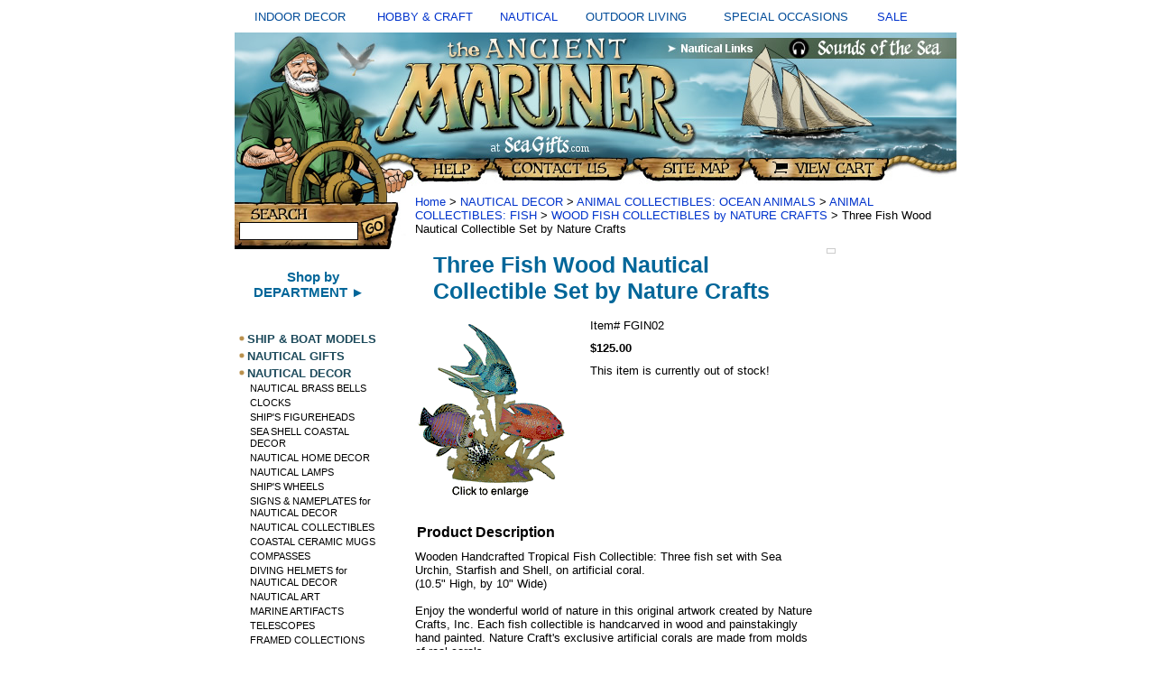

--- FILE ---
content_type: text/html
request_url: https://seagifts.com/naturecarft4.html
body_size: 6469
content:
<!DOCTYPE html PUBLIC "-//W3C//DTD XHTML 1.0 Strict//EN" "http://www.w3.org/TR/xhtml1/DTD/xhtml1-strict.dtd"><html><head><title>Three Fish Wood  Nautical Collectible Set by Nature Crafts</title><meta name="Description" content="Three Fish Wood Nautical Collectible Set by Nature Crafts WOOD FISH COLLECTIBLES by NATURE CRAFTS Wooden Handcrafted Tropical Fish Collectible: Three fish set with Sea Urchin, Starfish and Shell, on artificial coral. (10.5 High, by 10 Wide) Enjoy the wonderful world of nature in this original artwork created by Nature Crafts, Inc. Each fish collectible is handcarved in wood and painstakingly hand painted. Nature Craft's exclusive artificial corals are made from molds of real corals" /><meta name="Keywords" content="Three Fish Wood Nautical Collectible Set by Nature Crafts WOOD FISH COLLECTIBLES by NATURE CRAFTS Wooden Handcrafted Tropical Fish Collectible Three fish set Sea Urchin Starfish Shell artificial coral 10 5 High 10 Wide Enjoy wonderful world nature original artwork created Nature Crafts Inc fish collectible handcarved wood painstakingly hand painted Nature Craft s exclusive artificial corals molds real corals" /><link rel="stylesheet" type="text/css" href="css-base.css" /><link rel="stylesheet" type="text/css" href="css-element.css" /><link rel="stylesheet" type="text/css" href="css-contents.css" /><link rel="stylesheet" type="text/css" href="css-edits.css" /><link rel="shortcut icon" href="https://sep.turbifycdn.com/ty/cdn/seagifts/favicon.gif" type="image/x-icon" />
 


<script type="text/javascript" src="https://ajax.googleapis.com/ajax/libs/jquery/1.9.1/jquery.min.js" /></script>



<!-- BEGIN PRIVY WIDGET CODE -->
<script type='text/javascript'> var _d_site = _d_site || '150A3345D919E278E0677577'; </script>
<script src='//widget.privy.com/assets/widget.js'></script>
<!-- END PRIVY WIDGET CODE -->




<link rel="stylesheet" type="text/css" href="https://sep.turbifycdn.com/ty/cdn/seagifts/ysw-site-css.css" />

<script src="https://sep.turbifycdn.com/ty/cdn/seagifts/ysw-popup-function.js?t=1763619617&"></script>


<style type="text/css">

.style6 {
	text-align: center;
	font-size: small;
        color: #004B98;
 
 }
a:link {text-decoration:none;}    /* unvisited link */
a:visited {text-decoration:none;} /* visited link */
a:hover {text-decoration:underline;}   /* mouse over link */
a:active {text-decoration:underline;}  



</style>
</head><body text="#000000" link="#0033cc" vlink="#ffffff" topmargin="0" leftmargin="0" marginwidth="0" marginheight="0" class="vertical" id="itemtype"><div id="container"><table style="width: 100%" cellspacing="10" cellpadding="2"> <tr> <td class="style6">INDOOR DECOR</td> <td class="style6"> <a href="https://seagifts.com/hobby.html"> HOBBY &amp; CRAFT</a></td> <td class="style6"> <a href="https://seagifts.com/alinofnadean.html"> NAUTICAL</a></td> <td class="style6">OUTDOOR LIVING</td> <td class="style6">SPECIAL OCCASIONS</td> <td class="style6"> <a href="https://seagifts.com/sale.html"> SALE</a></td> </tr> </table> <table border="0" cellpadding="0" cellspacing="0" width="800"> <tr><td> <table border="0" cellpadding="0" cellspacing="0" width="800"><tr> <td colspan="2"><img src="https://sep.turbifycdn.com/ty/cdn/seagifts/ysw-header-01.jpg" width="800" height="170" border="0" usemap="#m_header2" alt=""></td> </tr> </table> <table border="0" cellpadding="0" cellspacing="0" width="800"> <tr> <td align="left" valign="top"><div id="ysw-search-image"><img src="https://sep.turbifycdn.com/ty/cdn/seagifts/ysw-site-04.jpg" height="70" width="190" border="0" usemap="#m_header3" > <map name="m_header3"> <area shape="rect" coords="0, 0,190,190" href="https://seagifts.com/nsearch.html"</map> </div> <table> <tr> <td align="left" valign="top" width="165"> <div id="htmltop"><P align=center>
<a href="https://seagifts.com/departments.html"><font style="font-weight: bold; font-family:Arial,Helvetica,sans-serif; font-size:15px; color:#006699;">Shop by<BR>DEPARTMENT &#9658;<BR></font><a/><BR></div><table border="0" cellspacing="0" cellpadding="0" class="ysw-left-nav"><tr class="ysw-left-nav-row"><td valign="top" class="ysw-left-nav-bullet"><img src="https://s.turbifycdn.com/aah/seagifts/ship-boat-models-37.gif" width="12" height="10" border=0 alt="SHIP & BOAT MODELS " id="shipmodels"></td><td class="ysw-left-nav-section" id="shipmodels"><a href="shipmodels.html">SHIP & BOAT MODELS </a></td></tr><tr class="ysw-left-nav-row"><td valign="top" class="ysw-left-nav-bullet"><img src="https://s.turbifycdn.com/aah/seagifts/ship-boat-models-37.gif" width="12" height="10" border=0 alt="NAUTICAL GIFTS" id="nauticalgifts"></td><td class="ysw-left-nav-section" id="nauticalgifts"><a href="nauticalgifts.html">NAUTICAL GIFTS</a></td></tr><tr class="ysw-left-nav-row"><td valign="top" class="ysw-left-nav-bullet"><img src="https://s.turbifycdn.com/aah/seagifts/ship-boat-models-37.gif" width="12" height="10" border=0 alt="NAUTICAL  DECOR" id="nautical2"></td><td class="ysw-left-nav-section" id="nautical2"><a href="nautical2.html">NAUTICAL  DECOR</a></td></tr><tr><td colspan="2" class="ysw-left-nav-subsection" id="bells"><a href="bells.html">NAUTICAL BRASS BELLS</a></td></tr><tr><td colspan="2" class="ysw-left-nav-subsection" id="clocks"><a href="clocks.html">CLOCKS</a></td></tr><tr><td colspan="2" class="ysw-left-nav-subsection" id="shipfig"><a href="shipfig.html">SHIP'S FIGUREHEADS</a></td></tr><tr><td colspan="2" class="ysw-left-nav-subsection" id="seashnade"><a href="http://seagifts.com/seashells2.html">SEA SHELL COASTAL  DECOR</a></td></tr><tr><td colspan="2" class="ysw-left-nav-subsection" id="doorknockers"><a href="doorknockers.html">NAUTICAL HOME DECOR</a></td></tr><tr><td colspan="2" class="ysw-left-nav-subsection" id="nauticallamps"><a href="nauticallamps.html">NAUTICAL LAMPS</a></td></tr><tr><td colspan="2" class="ysw-left-nav-subsection" id="shipswheels"><a href="shipswheels.html">SHIP'S WHEELS</a></td></tr><tr><td colspan="2" class="ysw-left-nav-subsection" id="signam"><a href="signam.html">SIGNS & NAMEPLATES for NAUTICAL DECOR</a></td></tr><tr><td colspan="2" class="ysw-left-nav-subsection" id="nautcol"><a href="nautcol.html">NAUTICAL COLLECTIBLES</a></td></tr><tr><td colspan="2" class="ysw-left-nav-subsection" id="galclotap"><a href="galclotap.html">COASTAL CERAMIC MUGS</a></td></tr><tr><td colspan="2" class="ysw-left-nav-subsection" id="compasses"><a href="compasses.html">COMPASSES</a></td></tr><tr><td colspan="2" class="ysw-left-nav-subsection" id="divinghelmets"><a href="divinghelmets.html">DIVING HELMETS for NAUTICAL DECOR</a></td></tr><tr><td colspan="2" class="ysw-left-nav-subsection" id="nauticalart1"><a href="nauticalart1.html">NAUTICAL ART</a></td></tr><tr><td colspan="2" class="ysw-left-nav-subsection" id="marar"><a href="marar.html">MARINE ARTIFACTS</a></td></tr><tr><td colspan="2" class="ysw-left-nav-subsection" id="dechook"><a href="dechook.html">TELESCOPES</a></td></tr><tr><td colspan="2" class="ysw-left-nav-subsection" id="framcol"><a href="framcol.html">FRAMED COLLECTIONS</a></td></tr><tr><td colspan="2" class="ysw-left-nav-subsection" id="nauticalflags"><a href="nauticalflags.html">NAUTICAL FLAGS</a></td></tr><tr><td colspan="2" class="ysw-left-nav-subsection" id="weatin1"><a href="http://seagifts.com/seagifts/weatin.html">WEATHER INSTRUMENTS</a></td></tr><tr><td colspan="2" class="ysw-left-nav-subsection" id="nadosc"><a href="http://seagifts.com/bronsculdol.html">NAUTICAL DOLPHIN SCULPTURE</a></td></tr><tr><td colspan="2" class="ysw-left-nav-subsection" id="ancolocan"><a href="ancolocan.html">ANIMAL COLLECTIBLES: OCEAN ANIMALS</a></td></tr><tr><td colspan="2" class="ysw-left-nav-subsection" id="knotboards"><a href="knotboards.html">NAUTICAL KNOTBOARDS</a></td></tr><tr><td colspan="2" class="ysw-left-nav-subsection" id="meco"><a href="meco.html">MERMAID DECOR & GIFTS</a></td></tr><tr><td colspan="2" class="ysw-left-nav-subsection" id="nauticalgifts1"><a href="http://seagifts.com/nauticalgifts.html">NAUTICAL GIFTS</a></td></tr><tr><td colspan="2" class="ysw-left-nav-subsection" id="furniture"><a href="furniture.html">NAUTICAL FURNITURE</a></td></tr><tr><td colspan="2" class="ysw-left-nav-subsection" id="nasifl2"><a href="nasifl2.html">NAUTICAL SIGNAL FLAGS</a></td></tr><tr><td colspan="2" class="ysw-left-nav-subsection" id="pinabofl"><a href="pinabofl.html">PIRATE  BOAT FLAGS</a></td></tr><tr><td colspan="2" class="ysw-left-nav-subsection" id="alinofnadean"><a href="alinofnadean.html">NAUTICAL DECOR and GIFTS  ALPHABETICAL INDEX</a></td></tr><tr><td colspan="2" class="ysw-left-nav-subsection" id="sale"><a href="sale.html">SALE</a></td></tr><tr class="ysw-left-nav-row"><td valign="top" class="ysw-left-nav-bullet"><img src="https://s.turbifycdn.com/aah/seagifts/ship-boat-models-37.gif" width="12" height="10" border=0 alt="NAUTICAL ANTIQUES" id="nautan"></td><td class="ysw-left-nav-section" id="nautan"><a href="nautan.html">NAUTICAL ANTIQUES</a></td></tr><tr class="ysw-left-nav-row"><td valign="top" class="ysw-left-nav-bullet"><img src="https://s.turbifycdn.com/aah/seagifts/ship-boat-models-37.gif" width="12" height="10" border=0 alt="WINDCHIMES" id="windchimes"></td><td class="ysw-left-nav-section" id="windchimes"><a href="windchimes.html">WINDCHIMES</a></td></tr><tr class="ysw-left-nav-row"><td valign="top" class="ysw-left-nav-bullet"><img src="https://s.turbifycdn.com/aah/seagifts/ship-boat-models-37.gif" width="12" height="10" border=0 alt="MODEL AIRPLANES" id="airplanes"></td><td class="ysw-left-nav-section" id="airplanes"><a href="airplanes.html">MODEL AIRPLANES</a></td></tr><tr class="ysw-left-nav-row"><td valign="top" class="ysw-left-nav-bullet"><img src="https://s.turbifycdn.com/aah/seagifts/ship-boat-models-37.gif" width="12" height="10" border=0 alt="SEA SHELLS AND CORAL" id="seashells2"></td><td class="ysw-left-nav-section" id="seashells2"><a href="seashells2.html">SEA SHELLS AND CORAL</a></td></tr><tr class="ysw-left-nav-row"><td valign="top" class="ysw-left-nav-bullet"><img src="https://s.turbifycdn.com/aah/seagifts/ship-boat-models-37.gif" width="12" height="10" border=0 alt="ANIMAL  COLLECTIBLES, FIGURINES, & GIFTS" id="anfig"></td><td class="ysw-left-nav-section" id="anfig"><a href="anfig.html">ANIMAL  COLLECTIBLES, FIGURINES, & GIFTS</a></td></tr><tr class="ysw-left-nav-row"><td valign="top" class="ysw-left-nav-bullet"><img src="https://s.turbifycdn.com/aah/seagifts/ship-boat-models-37.gif" width="12" height="10" border=0 alt="WORLD GLOBES " id="globes"></td><td class="ysw-left-nav-section" id="globes"><a href="globes.html">WORLD GLOBES </a></td></tr><tr class="ysw-left-nav-row"><td valign="top" class="ysw-left-nav-bullet"><img src="https://s.turbifycdn.com/aah/seagifts/ship-boat-models-37.gif" width="12" height="10" border=0 alt="SPECIALTY WORLD GLOBES" id="specialglobes"></td><td class="ysw-left-nav-section" id="specialglobes"><a href="specialglobes.html">SPECIALTY WORLD GLOBES</a></td></tr><tr class="ysw-left-nav-row"><td valign="top" class="ysw-left-nav-bullet"><img src="https://s.turbifycdn.com/aah/seagifts/ship-boat-models-37.gif" width="12" height="10" border=0 alt="WEATHERVANES, and WEATHER INSTRUMENTS" id="weatin"></td><td class="ysw-left-nav-section" id="weatin"><a href="weatin.html">WEATHERVANES, and WEATHER INSTRUMENTS</a></td></tr><tr class="ysw-left-nav-row"><td valign="top" class="ysw-left-nav-bullet"><img src="https://s.turbifycdn.com/aah/seagifts/ship-boat-models-37.gif" width="12" height="10" border=0 alt="CLOCKS" id="clocks"></td><td class="ysw-left-nav-section" id="clocks"><a href="clocks.html">CLOCKS</a></td></tr><tr class="ysw-left-nav-row"><td valign="top" class="ysw-left-nav-bullet"><img src="https://s.turbifycdn.com/aah/seagifts/ship-boat-models-37.gif" width="12" height="10" border=0 alt="GARDEN and OUTDOOR LIVING" id="gaandouli"></td><td class="ysw-left-nav-section" id="gaandouli"><a href="gaandouli.html">GARDEN and OUTDOOR LIVING</a></td></tr><tr class="ysw-left-nav-row"><td valign="top" class="ysw-left-nav-bullet"><img src="https://s.turbifycdn.com/aah/seagifts/ship-boat-models-37.gif" width="12" height="10" border=0 alt="HOBBIES and CRAFTS" id="hobby"></td><td class="ysw-left-nav-section" id="hobby"><a href="hobby.html">HOBBIES and CRAFTS</a></td></tr><tr class="ysw-left-nav-row"><td valign="top" class="ysw-left-nav-bullet"><img src="https://s.turbifycdn.com/aah/seagifts/ship-boat-models-37.gif" width="12" height="10" border=0 alt="TOOLS" id="test11"></td><td class="ysw-left-nav-section" id="test11"><a href="test11.html">TOOLS</a></td></tr><tr class="ysw-left-nav-row"><td valign="top" class="ysw-left-nav-bullet"><img src="https://s.turbifycdn.com/aah/seagifts/ship-boat-models-37.gif" width="12" height="10" border=0 alt="REPLICA WEAPONS and WESTERN MODELS" id="replicaweapons"></td><td class="ysw-left-nav-section" id="replicaweapons"><a href="replicaweapons.html">REPLICA WEAPONS and WESTERN MODELS</a></td></tr><tr class="ysw-left-nav-row"><td valign="top" class="ysw-left-nav-bullet"><img src="https://s.turbifycdn.com/aah/seagifts/ship-boat-models-37.gif" width="12" height="10" border=0 alt="BOATING APPAREL" id="boatingapparel"></td><td class="ysw-left-nav-section" id="boatingapparel"><a href="boatingapparel.html">BOATING APPAREL</a></td></tr><tr class="ysw-left-nav-row"><td valign="top" class="ysw-left-nav-bullet"><img src="https://s.turbifycdn.com/aah/seagifts/ship-boat-models-37.gif" width="12" height="10" border=0 alt="BOATING SUPPLIES and SAILING GEAR" id="bosuandsage"></td><td class="ysw-left-nav-section" id="bosuandsage"><a href="bosuandsage.html">BOATING SUPPLIES and SAILING GEAR</a></td></tr><tr class="ysw-left-nav-row"><td valign="top" class="ysw-left-nav-bullet"><img src="https://s.turbifycdn.com/aah/seagifts/ship-boat-models-37.gif" width="12" height="10" border=0 alt="JEWELRY " id="jewelry1"></td><td class="ysw-left-nav-section" id="jewelry1"><a href="jewelry1.html">JEWELRY </a></td></tr><tr class="ysw-left-nav-row"><td valign="top" class="ysw-left-nav-bullet"><img src="https://s.turbifycdn.com/aah/seagifts/ship-boat-models-37.gif" width="12" height="10" border=0 alt="FOSSILS and MINERALS" id="fosandmin"></td><td class="ysw-left-nav-section" id="fosandmin"><a href="fosandmin.html">FOSSILS and MINERALS</a></td></tr><tr class="ysw-left-nav-row"><td valign="top" class="ysw-left-nav-bullet"><img src="https://s.turbifycdn.com/aah/seagifts/ship-boat-models-37.gif" width="12" height="10" border=0 alt="BOOKS" id="bookstore"></td><td class="ysw-left-nav-section" id="bookstore"><a href="bookstore.html">BOOKS</a></td></tr><tr class="ysw-left-nav-row"><td valign="top" class="ysw-left-nav-bullet"><img src="https://s.turbifycdn.com/aah/seagifts/ship-boat-models-37.gif" width="12" height="10" border=0 alt="NAUTICAL LINKS" id="sealinks1"></td><td class="ysw-left-nav-section" id="sealinks1"><a href="sealinks1.html">NAUTICAL LINKS</a></td></tr><tr class="ysw-left-nav-row"><td valign="top" class="ysw-left-nav-bullet"><img src="https://s.turbifycdn.com/aah/seagifts/ship-boat-models-37.gif" width="12" height="10" border=0 alt="SEA ART LINKS" id="seaartlinks"></td><td class="ysw-left-nav-section" id="seaartlinks"><a href="seaartlinks.html">SEA ART LINKS</a></td></tr><tr class="ysw-left-nav-row"><td valign="top" class="ysw-left-nav-bullet"><img src="https://s.turbifycdn.com/aah/seagifts/ship-boat-models-37.gif" width="12" height="10" border=0 alt="NATURE LINKS" id="seashells"></td><td class="ysw-left-nav-section" id="seashells"><a href="seashells.html">NATURE LINKS</a></td></tr><tr class="ysw-left-nav-row"><td valign="top" class="ysw-left-nav-bullet"><img src="https://s.turbifycdn.com/aah/seagifts/ship-boat-models-37.gif" width="12" height="10" border=0 alt="OCEAN LINKS" id="seashells1"></td><td class="ysw-left-nav-section" id="seashells1"><a href="seashells1.html">OCEAN LINKS</a></td></tr><tr class="ysw-left-nav-row"><td valign="top" class="ysw-left-nav-bullet"><img src="https://s.turbifycdn.com/aah/seagifts/ship-boat-models-37.gif" width="12" height="10" border=0 alt="RETAIL STORE" id="retailstores"></td><td class="ysw-left-nav-section" id="retailstores"><a href="retailstores.html">RETAIL STORE</a></td></tr><tr class="ysw-left-nav-row"><td valign="top" class="ysw-left-nav-bullet"><img src="https://s.turbifycdn.com/aah/seagifts/ship-boat-models-37.gif" width="12" height="10" border=0 alt="GIFT SERVICES" id="giftservices"></td><td class="ysw-left-nav-section" id="giftservices"><a href="giftservices.html">GIFT SERVICES</a></td></tr><tr class="ysw-left-nav-row"><td valign="top" class="ysw-left-nav-bullet"><img src="https://s.turbifycdn.com/aah/seagifts/ship-boat-models-37.gif" width="12" height="10" border=0 alt="Information & Customer Service" id="incuse"></td><td class="ysw-left-nav-section" id="incuse"><a href="incuse.html">Information & Customer Service</a></td></tr><tr class="ysw-left-nav-row"><td valign="top" class="ysw-left-nav-bullet"><img src="https://s.turbifycdn.com/aah/seagifts/ship-boat-models-37.gif" width="12" height="10" border=0 alt="HELP !" id="help"></td><td class="ysw-left-nav-section" id="help"><a href="help.html">HELP !</a></td></tr><tr class="ysw-left-nav-row"><td valign="top" class="ysw-left-nav-bullet"><img src="https://s.turbifycdn.com/aah/seagifts/ship-boat-models-37.gif" width="12" height="10" border=0 alt="DEPARTMENTS" id="departments"></td><td class="ysw-left-nav-section" id="departments"><a href="departments.html">DEPARTMENTS</a></td></tr></table> </td> <td valign="top"><img src="https://sep.turbifycdn.com/seagifts/ysw-spacer.gif" width="1" height="1" border="0" alt=""> </td></tr> </table> </td> <td colspan="2" valign="top"> <div id="bodyshell"><div id="bodycontent"><div class="breadcrumbs"><a href="index.html">Home</a> &gt; <a href="nautical2.html">NAUTICAL  DECOR</a> &gt; <a href="ancolocan.html">ANIMAL COLLECTIBLES: OCEAN ANIMALS</a> &gt; <a href="ancolfis.html">ANIMAL COLLECTIBLES: FISH</a> &gt; <a href="woodfiscolby.html">WOOD FISH COLLECTIBLES by NATURE CRAFTS</a> &gt; Three Fish Wood  Nautical Collectible Set by Nature Crafts</div><div class="ysw-header-below"></div><div id="ysw-right-column-pagebody"><div id="contentarea"><div><h1 id="item-contenttitle">Three Fish Wood  Nautical Collectible Set by Nature Crafts</h1><div id="itemarea"><a href="javascript:CaricaFoto('https://s.turbifycdn.com/aah/seagifts/three-fish-wood-collectible-set-by-nature-crafts-20.gif','Three Fish Wood  Nautical Collectible Set by Nature Crafts','https://s.turbifycdn.com/aah/seagifts/three-fish-wood-nautical-collectible-set-by-nature-crafts-8.gif','749','868')"><img src="https://s.turbifycdn.com/aah/seagifts/three-fish-wood-nautical-collectible-set-by-nature-crafts-9.gif" width="179" height="193" border="0" hspace="0" vspace="0" alt="Three Fish Wood  Nautical Collectible Set by Nature Crafts - click to enlarge" class="image-l" /></a><div class=pr_snippet_product><script type='text/javascript'>POWERREVIEWS.display.snippet (document, { pr_page_id : 'naturecarft4' });</script></div><div class="itemform productInfo"><form method="POST" action="https://order.store.turbify.net/seagifts/cgi-bin/wg-order?seagifts+naturecarft4"><div class="code">Item# <em>FGIN02</em></div><div class="price-bold">$125.00</div>This item is currently out of stock!<input type="hidden" name=".autodone" value="https://seagifts.com/naturecarft4.html" /></form></div></div><div id="caption"><h2 id="itempage-captiontitle">Product Description</h2><div>Wooden Handcrafted Tropical Fish Collectible: Three fish set with Sea Urchin, Starfish and Shell, on artificial coral.<BR>
(10.5" High, by 10" Wide)<br /><br />Enjoy the wonderful
                                                  world of nature in this
                                                  original artwork created
                                                  by Nature Crafts, Inc.
                                                  Each fish collectible is
                                                  handcarved in wood and
                                                  painstakingly hand
                                                  painted. Nature Craft's
                                                  exclusive artificial corals
                    are made from molds of real corals</div></div><br clear="all" /></div><br clear="all" /><div id="ysw-related-items"><hr width="90%" align="center" /><table width="100%"><tr><td align="center" class="ysw-related-items">Related Items<br /><a href="lazetaonco.html">Large Zebra Tang Wood Handcrafted Tropical Fish Collectible by Nature Crafts</a> | <a href="nawocosetbyn.html">Nautical Wood Collectible Set by Nature Crafts 4 Fish Reef Round 1</a> | <a href="nawocosetbyn1.html">Nautical Wood Collectible Set by Nature Crafts 4 Fish Reef Round 2</a> | <a href="naturecraft1.html">Rainbow Scalare Angel Wood Handcrafted Tropical Fish Collectible by Nature Crafts</a> | <a href="naturecraft2.html">Blueface Angel Wood Handcrafted Tropical Fish Collectible by Nature Crafts</a> | <a href="naturecraft3.html">Blue Tang Pair Wood Handcrafted Tropical Fish Collectible by Nature Crafts</a> | <a href="naturecarft5.html">Large Three Fish Wood Collectible Set by Nature Crafts</a> | <a href="fiandmewocos.html">Fish and Mermaid Nautical Wood Collectible Set by Nature Crafts</a> | <a href="nasgroupfisc.html">Nassau Grouper Fish Collectible by Nature Crafts</a> | <a href="spscwotrfico.html">Spotted Scalare Wood Tropical Fish Collectible by Nature Crafts</a> | <a href="anclfi4.html">Anemone Clown Fish Pair (5.5") Nautical Collectible  by Nature Crafts </a> | <a href="threfiscolse.html">Baby Sea Turtle Nautical Collectible Set by Nature Crafts</a> | <a href="fifiwocosetb.html">Five Fish Wood Collectible Set by Nature Crafts</a> | <a href="henbutfiscol.html">Queen Trigger Fish Collectible by Nature Crafts</a> | <a href="hatutrwofico.html">Harlequin Tusk Tropical Wood Fish Collectible by Nature Crafts</a> | <a href="cobeantrwofi.html">Coral Beauty Angelfish Tropical Wood Fish Collectible by Nature Crafts</a> | <a href="sabutrwofico.html">Saddleback Butterfly Tropical Wood Fish Collectible by Nature Crafts</a> | <a href="spstpanatrwo.html">Spotted Sturgeon Pair Nautical  Tropical Wood Fish Collectible by Nature Crafts</a> | <a href="hatutrwofico1.html">Harlequin Tusk  Tropical Wood Fish Collectible Set by Nature Crafts</a> | <a href="spsctrwofico.html">Spotted Scalare  Tropical Wood Fish Collectible Set by Nature Crafts</a> | <a href="satawoficoby.html">Sailfin Tang Wood Fish Collectible by Nature Crafts</a> | <a href="rascpawofico.html">Rainbow Scalare Pair Wood Fish Collectible by Nature Crafts</a> | <a href="twoanset.html">Angelfish Collectible Set by Nature Crafts</a> | <a href="pufferfish.html">Spotted Puffer Fish Wood Tropical Fish Collectible by Nature Crafts</a> | <a href="butfinlionco.html">Butterfly Fin Lionfish Collectible Set by Nature Crafts</a> | <a href="ship7fissetb.html">Shipwheel 7 Wood Fish Set by Nature Crafts</a> | <a href="lonscalcolse.html">Longfin Scalare Collectible Set by Nature Crafts</a> | <a href="seahbynatcra.html">Seahorse Collectible by Nature Crafts</a> | <a href="natincolfiss.html">Natural Instincts Collectible Fish Figurine Set by Nature Crafts</a> | <a href="ontopofworfi.html">On Top of the World Fish Collectible by Nature Crafts</a> | <a href="spotsurfisco.html">Spotted Surgeon Fish Collectible Set by Nature Crafts</a> | <a href="butfinlionby.html">Butterfly Fin Lion Fish by Nature Crafts</a> | <a href="natcraffisco.html">NATURE CRAFTS FISH COLLECTIBLES PAGE TWO</a></td></tr></table><hr width="90%" align="center" /></div><br /><br /></div></div><div id="ysw-right-column"><table border="0" cellspacing="0" cellpadding="0" class="ysw-right-column-table"><tr><td class="ysw-right-column-cell"><div id="recentlyViewedHere"></div><div id="cookiesHere"></div><script><a href="naturecarft4.html"><img src="https://s.turbifycdn.com/aah/seagifts/three-fish-wood-collectible-set-by-nature-crafts-21.gif" width="63" height="70" border=0 alt="Three Fish Wood  Nautical Collectible Set by Nature Crafts"></a><br /><a href="naturecarft4.html">Three Fish Wood  Nautical Collectible Set by Nature Crafts</a>','naturecarft4',5,1);</script></td></tr></table><br clear="all" /></div></div><br /><br /><br /></div><br /> </td> </tr> <tr valign="top"> </tr> <tr> <td colspan="4" class="ysw-footer"> <BR><a href="/seagifts/index.html">Home</a> | <a href="/seagifts/ind.html">Site Index</a>
 | <a href="/seagifts/nsearch.html"> Product Search</a> | <A href="//seagifts.com/incuse.html#SHIPPING"> Shipping charges  </a>
  | <A href="//seagifts.com/incuse.html#SALES">  Return Policy</a> 


 </td> </tr> <tr> <td colspan="4" class="ysw-copyright"> <table align="center" cellspacing="32">
	<tr>
		<td class="style1" style="width: 157px"><BR><BR><BR>
		<strong>VISIT OUR OTHER STORES<br />
		</strong><br /><BR>

<a href="http://sea-gifts.com">
		<img alt="SEAGIFTS.com" src="  https://sep.turbifycdn.com/ty/cdn/seagifts/seagifts1-1.jpg" width="166" height="36" class="style2" /></a><BR><BR>

						<img alt="Naturecrafts.com" src="https://sep.turbifycdn.com/ty/cdn/seagifts/nc1-1.jpg" width="173" height="76" <BR><BR><BR>

		<img alt="April-House.com" src=" https://sep.turbifycdn.com/ty/cdn/seagifts/aprilhouse1-2.jpeg" width="173" height="78" </P>



		
<BR><BR>
Copyright � 1998-2025<br><br>


	 </td> </tr> <map name="m_header2"> <area shape="rect" coords="571,141,725,162" href="https://order.store.turbify.net/cgi-bin/wg-order?seagifts" title="View Cart" alt="View Cart" > <area shape="rect" coords="443,140,563,163" href="https://seagifts.com/ind.html" title="SiteMap" alt="SiteMap" > <area shape="rect" coords="289,140,431,164" href="https://seagifts.com/contact1.html" title="Contact Us" alt="Contact Us" > <area shape="rect" coords="196,141,282,164" href="https://seagifts.com/incuse.html" title="Help" alt="Help" > <area shape="rect" coords="613,7,785,27" href="https://seagifts.com/sounofseaaud.html" title="Sounds of the Sea" alt="Sounds of the Sea" > <area shape="rect" coords="479,6,577,28" href="https://seagifts.com/sealinks1.html" title="Nautical Links" alt="Nautical Links" > <area shape="rect" coords="9,6,475,132" href="https://seagifts.com/index.html" title="Home" alt="Home" > </map> </table></td></tr></table> </div><div>naturecarft4' });</script></div><br /></div></body>
<script type="text/javascript">
csell_env = 'ue1';
 var storeCheckoutDomain = 'order.store.turbify.net';
</script>

<script type="text/javascript">
  function toOSTN(node){
    if(node.hasAttributes()){
      for (const attr of node.attributes) {
        node.setAttribute(attr.name,attr.value.replace(/(us-dc1-order|us-dc2-order|order)\.(store|stores)\.([a-z0-9-]+)\.(net|com)/g, storeCheckoutDomain));
      }
    }
  };
  document.addEventListener('readystatechange', event => {
  if(typeof storeCheckoutDomain != 'undefined' && storeCheckoutDomain != "order.store.turbify.net"){
    if (event.target.readyState === "interactive") {
      fromOSYN = document.getElementsByTagName('form');
        for (let i = 0; i < fromOSYN.length; i++) {
          toOSTN(fromOSYN[i]);
        }
      }
    }
  });
</script>
<script type="text/javascript">
// Begin Store Generated Code
 </script> <script type="text/javascript" src="https://s.turbifycdn.com/lq/ult/ylc_1.9.js" ></script> <script type="text/javascript" src="https://s.turbifycdn.com/ae/lib/smbiz/store/csell/beacon-a9518fc6e4.js" >
</script>
<script type="text/javascript">
// Begin Store Generated Code
 csell_page_data = {}; csell_page_rec_data = []; ts='TOK_STORE_ID';
</script>
<script type="text/javascript">
// Begin Store Generated Code
function csell_GLOBAL_INIT_TAG() { var csell_token_map = {}; csell_token_map['TOK_SPACEID'] = '2022276099'; csell_token_map['TOK_URL'] = ''; csell_token_map['TOK_STORE_ID'] = 'seagifts'; csell_token_map['TOK_ITEM_ID_LIST'] = 'naturecarft4'; csell_token_map['TOK_ORDER_HOST'] = 'order.store.turbify.net'; csell_token_map['TOK_BEACON_TYPE'] = 'prod'; csell_token_map['TOK_RAND_KEY'] = 't'; csell_token_map['TOK_IS_ORDERABLE'] = '1';  c = csell_page_data; var x = (typeof storeCheckoutDomain == 'string')?storeCheckoutDomain:'order.store.turbify.net'; var t = csell_token_map; c['s'] = t['TOK_SPACEID']; c['url'] = t['TOK_URL']; c['si'] = t[ts]; c['ii'] = t['TOK_ITEM_ID_LIST']; c['bt'] = t['TOK_BEACON_TYPE']; c['rnd'] = t['TOK_RAND_KEY']; c['io'] = t['TOK_IS_ORDERABLE']; YStore.addItemUrl = 'http%s://'+x+'/'+t[ts]+'/ymix/MetaController.html?eventName.addEvent&cartDS.shoppingcart_ROW0_m_orderItemVector_ROW0_m_itemId=%s&cartDS.shoppingcart_ROW0_m_orderItemVector_ROW0_m_quantity=1&ysco_key_cs_item=1&sectionId=ysco.cart&ysco_key_store_id='+t[ts]; } 
</script>
<script type="text/javascript">
// Begin Store Generated Code
function csell_REC_VIEW_TAG() {  var env = (typeof csell_env == 'string')?csell_env:'prod'; var p = csell_page_data; var a = '/sid='+p['si']+'/io='+p['io']+'/ii='+p['ii']+'/bt='+p['bt']+'-view'+'/en='+env; var r=Math.random(); YStore.CrossSellBeacon.renderBeaconWithRecData(p['url']+'/p/s='+p['s']+'/'+p['rnd']+'='+r+a); } 
</script>
<script type="text/javascript">
// Begin Store Generated Code
var csell_token_map = {}; csell_token_map['TOK_PAGE'] = 'p'; csell_token_map['TOK_CURR_SYM'] = '$'; csell_token_map['TOK_WS_URL'] = 'https://seagifts.csell.store.turbify.net/cs/recommend?itemids=naturecarft4&location=p'; csell_token_map['TOK_SHOW_CS_RECS'] = 'true';  var t = csell_token_map; csell_GLOBAL_INIT_TAG(); YStore.page = t['TOK_PAGE']; YStore.currencySymbol = t['TOK_CURR_SYM']; YStore.crossSellUrl = t['TOK_WS_URL']; YStore.showCSRecs = t['TOK_SHOW_CS_RECS']; </script> <script type="text/javascript" src="https://s.turbifycdn.com/ae/store/secure/recs-1.3.2.2.js" ></script> <script type="text/javascript" >
</script>
</html>
<!-- html104.prod.store.e1a.lumsb.com Tue Jan 20 08:31:32 PST 2026 -->
